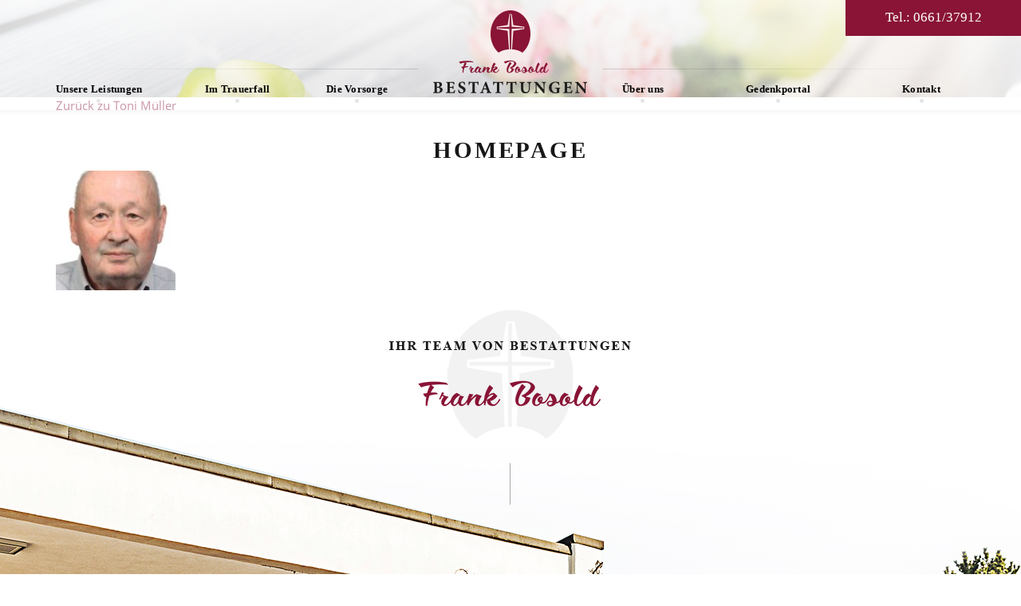

--- FILE ---
content_type: text/css
request_url: https://bestattungen-bosold.de/wp-content/themes/bosold_neu/assets/css/style.css?ver=1698069852
body_size: 5486
content:
/*
 * custom child theme styles
 */


@font-face { font-family: ''; src: url('font/font.ttc') format('truetype'); }



/* Allgemeine Definitionen
=========================================================== */

html {margin-top: 0px;}
body {height: 100%; width: 100%; background: #fff;}

.only-smartphone {display: none;}


/* -------------------- Paddings/Margins -------------------- */
.container {margin: 0 auto; padding-left: 0px !important; padding-right: 0px !important;}
.container-fluid {margin: 0 auto; padding-left: 0px !important; padding-right: 0px !important;}
.row {margin-left: 0px !important; margin-right: 0px !important;}
.col-xs-1, .col-sm-1, .col-md-1, .col-lg-1, .col-xs-2, .col-sm-2, .col-md-2, .col-lg-2, .col-xs-3, .col-sm-3, .col-md-3, 
.col-lg-3, .col-xs-4, .col-sm-4, .col-md-4, .col-lg-4, .col-xs-5, .col-sm-5, .col-md-5, .col-lg-5, .col-xs-6, .col-sm-6, 
.col-md-6, .col-lg-6, .col-xs-7, .col-sm-7, .col-md-7, .col-lg-7, .col-xs-8, .col-sm-8, .col-md-8, .col-lg-8, .col-xs-9, 
.col-sm-9, .col-md-9, .col-lg-9, .col-xs-10, .col-sm-10, .col-md-10, .col-lg-10, .col-xs-11, .col-sm-11, .col-md-11, 
.col-lg-11, .col-xs-12, .col-sm-12, .col-md-12, .col-lg-12 {padding-left: 0px !important; padding-right: 0px !important;}


/* -------------------- NAVBAR -------------------- */
.navbar-default {border: none !important; background: none !important;}
.navbar {border-radius: 0px !important;}
.navbar {min-height: 10px !important; border: none !important;}
.navbar-default .navbar-collapse, .navbar-default .navbar-form {border: none !important;}
.navbar-collapse {padding-right: 0px !important; padding-left: 0px !important; border-top: none !important; box-shadow: none !important;}
.nav > li > a {padding: 0px !important;}
.navbar-brand {display: none;}


/* -------------------- LIMAIN -------------------- */
.limain-navbar-fixed-top {padding-top: 0px;}
.limain-footer {float: left; width: 100%;}
.limain-search {float: left; width: 100%;}


/* ------------------------------- HEADER -------------------------------- */
.headbar {position: fixed; top: 0px; left: 0px; width: 100%; z-index: 800; background: url('images/navbar-bg-top.png') 0 0 repeat-x;}
.sticky {background: url('images/navbar-bg-scroll.png') 0 0 repeat-x !important;}

.header {float: left; width: 100%; position: relative;}
.logo {position: absolute; width: 100%; height: 100%; top: 0px; left: 0px; display: flex; justify-content: center; align-items: center; background: url('images/main-nav-line-left.png') left 86px no-repeat, url('images/main-nav-line-right.png') right 86px no-repeat;}
.logo a {float: left; position: relative; z-index: 600; text-indent: -9999px; outline: none; display: block; background: url('images/logo.png') 0 0 no-repeat;}
.sticky .logo a {background: url('images/logo-scroll.png') 0 0 no-repeat !important;}
.headernav {float: left; width: 100%; background: transparent; margin: 0px;}
.headernav ul {float: left; list-style: none; margin: 0px; padding: 0px; width: 100%;}
.headernav ul li {float: left;}
.headernav ul li a {float: left; font-family: 'Times', serif; color: #000; font-weight: bold; background: url('images/main-nav-dot.png') center 29px no-repeat;}
.headernav ul li a:hover {color: #891435; background-position: center bottom;}
.headernav ul .current-menu-item a {color: #891435; background-position: center bottom;}

.telephone {text-align: center; letter-spacing: 0.2em; font-weight: 300;background: url('images/telefonbutton-line-icon.png') center 15px no-repeat #891435; font-size: 20px; font-family: 'Times', serif; position: absolute; right: 0px; top: 0px; color: #fff;}
.telephone a {color: #fff; letter-spacing: 0.2em; font-weight: 300;}
.telephone a:hover {color: #eab5c4; cursor: pointer; text-decoration: none !important;}
.telephone:hover {color: #eab5c4; cursor: pointer; text-decoration: none !important;}

.revslider {float: left; width: 100%; position: relative;}
.revslider img {width: 100%; height: 100%;}
.nach-unten {position: absolute; width: 100%; z-index: 500; display: flex; justify-content: center;}
.nach-unten a {float: left; text-indent: -9999px; outline: none; display: block; background: url('images/scroll-down-button.png') 0 0 no-repeat;}


/* ------------------------------ CONTENT -------------------------------- */
.contentbereich {float: left; width: 100%;}
#content {float: left; width: 100%;}
.home #content {background: url('images/vertical-line.png') center bottom no-repeat;}
.contentbereich2 {float: left; width: 100%; background: url('images/vertical-line.png') center 25px no-repeat;}
#content2 {float: left; width: 100%;}
#content img, #content2 img {max-width: 100%; height: auto;}
.akkordion-bg {float: left; width: 100%; background: url('images/content-nav-menu-bg.jpg') center top no-repeat; }
.akkordion {float: left; width: 100%; position: relative;}
.akkordion-beitrag {position: absolute; top: 0px; left: 0px; width: 100%; overflow: hidden;}
.akkordion-titel {float: left; width: 100%; text-align: center; color: #171717; font-weight: bold; font-family: 'Times New Roman', serif; letter-spacing: 0.10em; text-transform: uppercase;}

.akkordionnav {float: left; width: 100%; background: #891435; margin: 0px;}
.akkordionnav ul {float: left; list-style: none; display: flex; justify-content: space-between; background: url('images/content-nav-menu-horizontal-line.png') center center repeat-x; margin: 0px; padding: 0px; width: 100%;}
.akkordionnav ul li {float: left;}
.akkordionnav ul li a {float: left; letter-spacing: 0.05em; font-family: 'Times', serif; color: #fff; background-color: #891435;}
.akkordionnav ul li a:hover {color: #fff; background: url('images/content-nav-menu-link-bg-hover.png') center center no-repeat #891435;}
.akkordionnav .active {font-weight: bold; text-decoration: none; background: url('images/content-nav-menu-link-bg-hover.png') center center no-repeat #891435;}

.akkordion-element {position: relative; display: table; width: 100%;}
.akkordion-element > div {display: table-cell;vertical-align: middle; }
.akkordion-element .enumeration { font-family: 'Times News Roman'; color: #891435; font-weight: bold; font-size: 20px; letter-spacing: 0.13em; width: 71px; max-width: 71px;} 
.akkordion-element .teaser h3,
.akkordion-element .teaser h3 a {text-align: left; font-family: 'Times News Roman'; color: #171717; font-weight: 400; font-size: 25px; letter-spacing: 0.13em; text-transform: none;}
.akkordion-element .teaser p {font-family: 'Open Sans'; color: #505050; font-weight: 400; font-size: 15px; }
.akkordion-element .icon { width: 93px; max-width: 93px;}
.akkordion-element .icon a {display: inline-block; width: 38px; height: 38px; text-indent: -9999px; background: url("images/content-nav-menu-arrow.png") no-repeat center center;}
.akkordion .vertical-line {content: " "; display: block; width: 1px; height: 62px; background: #a0a0a0; margin-left: 1em; }

.akkordion-overlay {float: left; width: 100%;overflow: auto; position: absolute; right: -17px; height: 500px;}
.beitrag-164 .akkordion-overlay {display: block;}

.category-item {padding-bottom: 20px; margin-bottom: 20px; border-bottom: 1px solid #a2a2a0; }
.category-item:last-child{padding: 0; border:0; margin: 0;}

.twenty-wrapper {position: relative; width: 100%;}
.twenty-overlay {cursor: pointer; position: absolute; top: 0px; bottom: 0px; left: 0px; right: 0px; z-index: 500; background: #891435; color: #fff; text-align: center;}
.twenty-overlay:hover {background: #780324;}



/* ------------------------------ GEDENKPORTAL -------------------------------- */
#bereavement-search {
    margin: 0 12px 20px;
}

#bereavement-search input[type=text] {
    width: 100%;
    text-align: center;
    border: 0;
    border-bottom: 4px solid #f2f2f2;
    font-size: 18px;
    display: block;
    padding: 12px 0;
    font-style: italic;
    color: rgb(166,166,166);
}

#bereavement-search input[type=submit] {
    position: absolute;
    right: 15px;
    top: -4px;
    text-indent: -200vw;
    border: 0;
    background: url(https://www.bestattungen-bosold.de/wp-content/uploads/2020/09/suche-button.png) no-repeat center center;
    width: 44px;
    height: 44px;
    border-radius: 10px;
}

.bereavement-archive .item a { display: flex; flex-direction: column; }
.bereavement-archive .image-box {margin: 0 auto; width: 356px; height: 350px; overflow: hidden; position: relative;}
.bereavement-archive .image-box img {width: 100%; height: auto; }
.bereavement-archive .image-box .overlay { position: absolute; top: 0; left: 0; width: 100%; height: 100%; }
.bereavement-archive .item:hover .image-box .overlay {background: url("images/gedenkportal-uebersicht-img-hover-overlay.png");}
.bereavement-archive .item .icon {background: url("images/gedenkportal-uebersicht.png") no-repeat center top; width: 82px; height: 82px; display: block; margin: -41px auto 0px; position:relative;}
.bereavement-archive .item:hover .icon {background-position: center bottom; }

.bereavement-pagination {text-align:right;}
.bereavement-pagination h2 {display: none;}
.bereavement-pagination .last_page {display: inline-block; margin: 20px 0; }
.bereavement-pagination .last_page a span {margin: 0 auto; display: block; width: 10px; height: 9px; text-indent: -9999px; background: url("images/gedenkportal-uebersicht-skip-to-end.png") no-repeat center top; display: inline-block; vertical-align: middle; margin-top: -4px;}
.bereavement-pagination span.page-numbers,
.bereavement-pagination .last_page a,
.bereavement-pagination a.page-numbers {height: 33px; width: 33px; display: inline-block; border: 1px solid #c48a9b; font-family: 'Times New Roman';
		font-weight: Bold; font-size: 15px; color: #c6899b; text-align: center; line-height: 31px;}
.bereavement-pagination span.page-numbers,
.bereavement-pagination .last_page a:hover,
.bereavement-pagination a.page-numbers:hover {border: 1px #8a1738 solid; background: #8a1738; color: #fff;}
.bereavement-pagination a.prev,
.bereavement-pagination a.next {display: none;}
.bereavement-pagination .last_page a:hover span {background-position: center bottom;}
/* {text-indent: -9999px; background: url("images/gedenkportal-uebersicht-skip-to-end.png") no-repeat center top;} */

.bereavement {margin-bottom: 50px;}
.bereavement-archive .h1-small span,
.bereavement .h1-small span {background: url("images/gedenkportal-uebersicht-kreuz-symbol.png") no-repeat left center; padding-left: 20px;}
.bereavement .profil-image {position: relative;}
.bereavement .profil-image img {max-width: 100%; height: auto;}
.bereavement .profil-image .icon {background: url("images/gedenkportal-wasserzeigen-profil.png") no-repeat center center; position: absolute; width:40px; height: 41px; top: 11px; left: 10px;}

.funeral-data { color: #393939; font-family: 'Open Sans'; font-size: 16px; margin: 40px 20px; /*padding-left: 60px;*/}
.funeral-data .dividing-line {display: inline-block; margin: 0 30px; width: 2px; height: 2em; background: url("images/vertical-line.png"); vertical-align: bottom;}
.friedhof .icon {display: inline-block; width: 15px; height: 23px; background: url("images/standort-friedhof.jpg") no-repeat center center;}
.beerdigung .icon {display: inline-block; width: 17px; height: 17px; background: url("images/kalender.jpg") no-repeat left center; }
.uhrzeit .icon {display: inline-block; width: 17px; height: 17px; background: url("images/uhrzeit.jpg") no-repeat left center; }

ul.nav-pills {width: 100%; display: table; box-sizing: border-box;}
ul.nav-pills li {display: table-cell; width: auto; text-align: center; float:none;}

ul.nav-pills li a {min-height: 80px; display: block; border-bottom: 3px solid #891435; font-size: 20px; line-height: 80px; color: #891435; margin-right: 20px; border-radius: 0;}
ul.nav-pills li a span {position: relative; bottom: 0; right: -50px;}
ul.nav-pills li:last-child a {margin-right: 0;}
ul.nav-pills li.active a,
ul.nav-pills li.active a:focus,
ul.nav-pills li a:hover {color: #fff; background: #891435; border: none;}

ul.nav-pills li.active a:hover {background: none; color: #891435; border-bottom: 3px solid #891435; }

ul.nav-pills li.active a:hover .candle-icon,
ul.nav-pills li a .candle-icon {background: url("images/button-icon_gedenkkerze.png") no-repeat top center; display: inline-block; vertical-align: bottom; width: 19px; height: 39px;}
ul.nav-pills li.active a .candle-icon,
ul.nav-pills li a:hover .candle-icon {background-position: bottom center;}
ul.nav-pills li.active a:hover .condolence-icon,
ul.nav-pills li a .condolence-icon {background: url("images/button-icon_kondolenzen.png") no-repeat top center; display: inline-block; vertical-align: bottom; width: 36px; height: 32px;}
ul.nav-pills li.active a .condolence-icon,
ul.nav-pills li a:hover .condolence-icon {background-position: bottom center;}
ul.nav-pills li.active a:hover .thanks-icon,
ul.nav-pills li a .thanks-icon {background: url("images/button-icon_danksagung.png") no-repeat top center; display: inline-block; vertical-align: bottom; width: 53px; height: 30px;}
ul.nav-pills li.active a .thanks-icon,
ul.nav-pills li a:hover .thanks-icon {background-position: bottom center;}


.bereavement-tabs h2 {font-weight: bold; font-size: 26px; color: #171717; letter-spacing: 0.13em;}

.light-candle {text-align: right; }
.light-candle a {text-align: right; background: #891435; color: #fff; padding: 10px 20px;}
.light-candle a:hover {color: #891435; background: none;}
.light-candle a .icon {background: url("images/gedenkkerze-anzuenden-icon.png") no-repeat top center; display: inline-block; width: 19px; height: 16px; margin-left: 10px;}
.light-candle a:hover .icon {background-position: bottom center;}

.candle {text-align: center; background: url("images/gedenkkerze-bg.png") repeat-x; max-width: 358px; height: 195px; display: block; padding-top: 40px;}
.candle .candle-image {background: url("images/candle.gif") no-repeat; height: 69px; width: 69px; display: block; margin: 0 auto;}
.candle .candle-name {display: block; font-weight: bold; font-size: 20px; color: #171717;}
.candle .candle-date {display: block; font-weight: bold; font-size: 16px; color: #891435;}

.candle-form h3 {text-align: center;}
.candle-form form {display: table; width: 100%;}
.candle-form .form-input { padding-right: 20px;}
.candle-form .form-input input {border: 1px solid #000; background: transparent; padding: 5px; line-height: 44px; font-size: 18px; width: 100%;} 
.candle-form .form-input input[name=author] { background: url("images/formular-name-icon.png") no-repeat 15px center; padding-left: 40px;}
.candle-form .form-input input[name=email] { background: url("images/formular-mail-icon.png") no-repeat 15px center; padding-left: 40px;}
.candle-form .form-input textarea { background: url("images/formular-nachricht-icon.png") no-repeat 15px 1em; padding-left: 40px; border: 1px solid #000; line-height: 44px; font-size: 18px; width: 100%;}
.candle-form p { display: table-cell;}
.candle-form p.comment-form-comment { display: table-row;}
.candle-form input[type=submit] {background: #891435 url("images/gedenkkerze-send-button-img.jpg") no-repeat right center; height: 56px; width: 163px; font-weight: 600; font-size: 18px; color: #fff; border: 0;}

.write-condolence {text-align: right; }
.write-condolence a {text-align: right; background: #891435; color: #fff; padding: 10px 20px;}
.write-condolence a:hover {color: #891435; background: none;}
.write-condolence a .icon {background: url("images/schreiben-icon.png") no-repeat top center; display: inline-block; width: 20px; height: 20px; margin-left: 10px;}
.write-condolence a:hover .icon {background-position: bottom center;}

.condolenze_author {letter-spacing: 0.13em; font-family: "Times New Roman"; font-weight: bold; font-size: 20px; color: #171717}
.condolenze_text {font-family: "Open sans"; line-height:35px; color: #2d2d2d; }
.condolenze {border-bottom: 1px dashed #eee;}
.condolenze:last-child {border:0;}

.condolence-form h3 {text-align: center;}
.condolence-form .form-input {display: table; width: 100%;}
.condolence-form .form-input p.comment-form-author { padding-right: 20px;}
.condolence-form .form-input input {border: 1px solid #000; background: transparent; padding: 5px; line-height: 44px; font-size: 18px; width: 100%;} 
.condolence-form .form-input input[name=author] { background: url("images/formular-name-icon.png") no-repeat 15px center; padding-left: 40px;}
.condolence-form .form-input input[name=email] { background: url("images/formular-mail-icon.png") no-repeat 15px center; padding-left: 40px;}
.condolence-form .form-input p { display: table-cell; }
.condolence-form .comment-form-comment { display: block; margin: 20px 0;}
.condolence-form .comment-form-comment textarea { background: url("images/formular-nachricht-icon.png") no-repeat 15px 1em; padding-left: 40px; border: 1px solid #000; line-height: 44px; font-size: 18px; width: 100%;}
.condolence-form .form-submit {text-align: right;}
.condolence-form input[type=submit] {background: #891435 url("images/schreiben-send-button-img.jpg") no-repeat right center; height: 56px; width: 163px; font-weight: 600; font-size: 18px; color: #fff; border: 0;}
.write-thanks {text-align: right; }
.write-thanks a {text-align: right; background: #891435; color: #fff; padding: 10px 20px;}
.write-thanks a:hover {color: #891435; background: none;}
.write-thanks a .icon {background: url("images/schreiben-icon.png") no-repeat top center; display: inline-block; width: 20px; height: 20px; margin-left: 10px;}
.write-thanks a:hover .icon {background-position: bottom center;}

.thanks_author {letter-spacing: 0.13em; font-family: "Times New Roman"; font-weight: bold; font-size: 20px; color: #171717}
.thanks_text {font-family: "Open sans"; line-height:35px; color: #2d2d2d; }
.thanks {border-bottom: 1px dashed #eee;}
.thanks:last-child {border:0;}

.thanks-form h3 {text-align: center;}
.thanks-form .form-input {display: table; width: 100%;}
.thanks-form .form-input p.comment-form-author { padding-right: 20px;}
.thanks-form .form-input input {border: 1px solid #000; background: transparent; padding: 5px; line-height: 44px; font-size: 18px; width: 100%;} 
.thanks-form .form-input input[name=author] { background: url("images/formular-name-icon.png") no-repeat 15px center; padding-left: 40px;}
.thanks-form .form-input input[name=email] { background: url("images/formular-mail-icon.png") no-repeat 15px center; padding-left: 40px;}
.thanks-form .form-input p { display: table-cell; }
.thanks-form .comment-form-comment { display: block; margin: 20px 0;}
.thanks-form .comment-form-comment textarea { background: url("images/formular-nachricht-icon.png") no-repeat 15px 1em; padding-left: 40px; border: 1px solid #000; line-height: 44px; font-size: 18px; width: 100%;}
.thanks-form .form-submit {text-align: right;}
.thanks-form input[type=submit] {background: #891435 url("images/schreiben-send-button-img.jpg") no-repeat right center; height: 56px; width: 163px; font-weight: 600; font-size: 18px; color: #fff; border: 0;}




/* ------------------------------- FOOTER -------------------------------- */
.footer-bg {float: left; width: 100%; background: url('images/footer-bg-2.jpg') center top no-repeat; background-size: cover !important;}
.footer {float: left; width: 100%; position: relative;}
.nach-oben {float: left; width: 100%; display: flex; justify-content: center;}
.nach-oben a {float: left; text-indent: -9999px; outline: none; display: block; background: url('images/nach-oben-button.png') 0 0 no-repeat;}
.footernav {float: left; width: 100%; background: transparent; margin: 0px;}
.footernav ul {float: left; list-style: none; margin: 0px; padding: 0px; width: 100%; display: flex; justify-content: center;}
.footernav ul li {float: left;}
.footernav ul li a {float: left; font-family: 'Times', serif; font-weight: bold; color: #020100; letter-spacing: 0.05em; text-transform: uppercase;}
.footernav ul li a:hover {color: #891435; text-decoration: none;}
.team-finish {display: none !important; position: absolute; text-indent: -9999px; outline: none; top: 0px; height: 223px; width: 100%; background: url('images/content-finish.png') center top no-repeat, url('images/vertical-line.png') center bottom no-repeat;}

.footerbar {float: left; width: 100%;}

.page-id-16 .spalte1 {float: left; display: flex; justify-content: space-between; width: 100%;}
.page-id-16 .spalte1 label {float: left; width: 48.5% !important; margin-bottom: 25px;}
.page-id-16 .spalte {float: left; display: flex; justify-content: space-between; width: 100%;}
.page-id-16 .spalte label {float: left; width: 100%; margin-bottom: 25px;}
.page-id-16 input {width: 100%;  border: 1px solid #a6a6a6 !important; background: #fff; padding: 12px 18px 12px 40px;}
.page-id-16 textarea {width: 100%;  border: 1px solid #a6a6a6 !important; background: #fff; padding: 12px 18px 12px 40px;}
.page-id-16 .your-name input {background: transparent url("images/footer-kontaktform-name.png") no-repeat scroll 14px center; }
.page-id-16 .your-subject input {background: transparent url("images/footer-kontaktform-betreff.png") no-repeat scroll 14px center; }
.page-id-16 .your-email input {background: transparent url("images/footer-kontaktform-mail.png") no-repeat scroll 14px center; }
.page-id-16 .your-tele input {background: transparent url("images/footer-kontaktform-tele.png") no-repeat scroll 14px center; }
.page-id-16 .your-message textarea {background: transparent url("images/footer-kontaktform-nachricht.png") no-repeat scroll 14px 22px; height: 220px;}
.page-id-16 input[type=submit] {background-color: #891435; color: #fff; border: 0; border: 1px solid #891435;}
.page-id-16 .wpcf7-form-control {color: #737373; font-weight: 400; width: 100%; box-shadow: none;}

@media (min-width: 1580px) {
	.telephone {bottom: 17px; height: auto; padding: 55px 18px; letter-spacing: 0.1em; font-weight: 300;}
	.sticky .telephone {padding: 13px 18px !important; bottom: 25px; background-image: none !important;}
}

@media (min-width: 1161px) and (max-width: 1579px) {
	.telephone {height: 45px; padding: 10px 18px; font-size: 17px; background-image: none !important;}
	.sticky .telephone {height: auto !important; font-size: 16px; top: 55px; padding: 8px 10px 6px 10px !important; background-image: none !important;}
}

/* -------------------------- DESKTOP-ANSICHT ----------------------------- */
@media (min-width: 1161px) {
.container {width: 1140px !important;}
.headbar {height: 155px; padding-bottom: 17px;}
.telephone {min-width: 220px;}
.logo a {width: 194px; height: 104px;}
.headernav {padding-top: 95px;}
.headernav ul li:first-child {width: 145px; margin: 0 42px 0 0;}
.headernav ul li:nth-child(2) {width: 110px; margin: 0 42px 0 0;}
.headernav ul li:nth-child(3) {width: 105px; margin: 0 130px 0 0;}
.headernav ul li:nth-child(4) {width: 75px; margin: 0 80px 0 136px;}
.headernav ul li:nth-child(5) {width: 110px; margin: 0 86px 0 0;}
.headernav ul li:nth-child(6) {width: 65px;}
.headernav ul li a {letter-spacing: 0.02em; font-size: 13px; padding: 8px 0 8px 0;}
.nach-unten {bottom: -37px; height: 74px;}
.nach-unten a {height: 74px; width: 74px;}

.sticky {height: 79px !important;}
.sticky .headernav {padding-top: 0px !important;}
.sticky .header {padding-top: 9px;}
.sticky .logo {height: 55px;}
.sticky .logo a {width: 36px; height: 37px;}

.contentbereich {padding: 50px 0 40px 0;}
.home .contentbereich {padding: 80px 0 25px 0;}
.contentbereich2 {padding: 100px 0 70px 0;}
.home #content {padding-bottom: 80px;}
.akkordion {padding-top: 552px;}
.akkordion-beitrag {padding: 50px 0; height: 552px;}
.akkordion-titel {font-size: 26px; margin: 10px 0 30px 0;}
.akkordionnav {padding: 10px 60px;}
.akkordionnav ul li a {font-size: 16px; padding: 25px 20px;}
.akkordion-overlay {padding-bottom: 40px;}

.footer-bg {height: 901px;}
.footer {padding-top: 820px;}
.nach-oben {height: 74px;}
.nach-oben a {height: 74px; width: 74px;}
.footerbar {padding: 18px 0;}
.footernav ul li a {font-size: 18px; padding: 12px 8px 12px 8px;}

.twenty-wrapper {margin-bottom: 20px;}
.twenty-overlay {padding: 190px 20px 20px 20px; font-size: 18px;}
}

/* --------------------------- TABLET-ANSICHT ------------------------------- */
@media (min-width: 768px) and (max-width: 1160px){
.container {width: 750px !important;}
.headbar {background-position: center bottom !important;}
.header {height: 155px; padding-bottom: 17px;}
.logo {height: 86px; background: transparent !important; border-bottom: 1px solid #eee;}
.logo a {width: 129px; height: 70px; background-size: cover !important;}
.headernav {padding-top: 88px;}
.headernav ul li {padding: 0 10px;}
.headernav ul li:first-child {padding: 0 10px 0 0;}
.headernav ul li:last-child {padding: 0 0 0 10px;}
.headernav ul li a {letter-spacing: 0.04em; font-size: 14px; padding: 7px 0 7px 0;}
.telephone {height: 43px; padding: 10px !important; background-image: none !important; font-size: 16px;}
.sticky .telephone {height: auto !important; font-size: 16px; top: 55px; padding: 8px 10px 6px 10px !important; background-image: none !important;}
.telephone {letter-spacing: 0.02em;}
.sticky {height: 79px !important;}
.sticky .headernav {padding: 0px 0 0 55px !important;}
.sticky .headernav ul li {padding: 0 8px;}
.sticky .headernav ul li:first-child {padding: 0 8px 0 0;}
.sticky .headernav ul li:last-child {padding: 0 0 0 8px;}
.sticky .headernav ul li a{font-size:13px;}
.sticky .header {padding-top: 9px;}
.sticky .logo {height: 55px; justify-content: flex-start !important;}
.sticky .logo a {width: 36px; height: 37px;}
.nach-unten {bottom: -30px; height: 65px;}
.nach-unten a {height: 65px; width: 65px; background-size: cover !important;}

.contentbereich {padding: 50px 0 40px 0;}
.home .contentbereich {padding: 80px 0 25px 0;}
.contentbereich2 {padding: 92px 0 70px 0;}
.home #content {padding-bottom: 50px;}
.akkordion {padding-top: 552px;}
.akkordion-beitrag {padding: 50px 0; height: 552px;}
.akkordion-titel {font-size: 22px; margin: 10px 0 30px 0;}
.akkordionnav {padding: 10px 60px;}
.akkordionnav ul li a {font-size: 16px; padding: 22px 15px;}
.akkordion-overlay {padding-bottom: 40px;}
.footer-bg {height: 650px;}
.footer {padding-top: 584px;}
.nach-oben {height: 65px;}
.nach-oben a {height: 65px; width: 65px; background-size: cover !important;}
.footerbar {padding: 18px 0;}
.footernav ul li a {font-size: 16px; padding: 12px 8px 12px 8px;}

.twenty-wrapper {margin-bottom: 20px;}
.twenty-overlay {padding: 124px 20px 20px 20px; font-size: 17px;}
}

/*  ------------------------ SMARTPHONE-ANSICHT ---------------------------  */
@media (max-width: 767px) {
.container {width: 100% !important;}
.headbar {background: #fff;}
.header {height: auto; padding: 17px 0;}
.logo {height: 80px; background: transparent !important; border-bottom: 1px solid #eee;}
.logo a {width: 129px; height: 70px; background-size: cover !important;}
.headernav {padding-top: 62px; padding-bottom: 6px;}
.headernav ul {position: relative; z-index: 900; background: #fff;}
.headernav ul li {width: 100%;}
.headernav ul li a {letter-spacing: 0.04em; width: 100%; font-size: 15px; padding: 7px 16px; background: #fff !important;}
.headernav ul li a:hover {background: #891435 !important; color: #fff !important;}
.telephone {height: 32px; z-index: 300; bottom: 0px !important; top: 118px; text-align: center; width: 100%; padding: 6px !important; background-image: none !important; font-size: 16px; letter-spacing: 0.03em;}

.sticky .telephone {height: auto !important; font-size: 16px; top: 42px; padding: 4px 10px 6px 10px !important; background-image: none !important;}
.sticky {height: 70px !important;}
.sticky .headernav {padding-top: 0px;}
.sticky .header {padding-top: 3px;}
.sticky .logo {height: 45px; padding-right: 8px; justify-content: flex-end !important;}
.sticky .logo a {width: 31px; height: 32px; background-size: cover !important;}
.nach-unten {bottom: -28px; height: 55px;}
.nach-unten a {height: 55px; width: 55px; background-size: cover !important;}

.revslider {display: none;}
.contentbereich {padding: 160px 20px 30px 20px;}
.home .contentbereich {padding: 160px 20px 25px 20px;}
.contentbereich2 {padding: 92px 20px 70px 20px;}
.home #content {padding-bottom: 50px;}
.akkordion {padding-top: 500px;}
.akkordion-overlay {padding: 10px 0 240px 0; position: relative !important; width: 100%; float: left;}
.akkordion {padding-top: 300px;}
.akkordion-beitrag {padding: 20px 0; height: 300px;}
.akkordion-titel {font-size: 22px; margin: 10px 0 30px 0;}

.akkordionnav {padding: 0px 0px;}
.akkordionnav ul {display: block;}
.akkordionnav ul li {width: 100%; border-bottom: 1px solid #fff;}
.akkordionnav ul li a {width: 100%; text-align: center; font-size: 16px; padding: 10px 20px;}

.footer-bg {height: 195px; background: url('images/footer-bg.jpg') center top no-repeat !important; background-size: cover !important;}
.footer {padding-top: 162px;}
.nach-oben {height: 55px;}
.nach-oben a {height: 55px; width: 55px; background-size: cover !important;}
.footerbar {padding: 28px 15px 12px 15px;}
.footernav ul li a {font-size: 13px; text-transform: none !important; padding: 12px 8px 12px 8px;}

.team-finish {display: block !important; position: relative !important; float: left; text-indent: -9999px; outline: none; top: 0px; height: 223px; width: 100%; background: url('images/content-finish.png') center top no-repeat, url('images/vertical-line.png') center bottom no-repeat;}

.navbar-brand {float: left; display: block !important; height: 22px !important; padding: 1px 0 0px 0px !important; width: 100%; font-weight: 600; color: #000 !important; font-family: 'Times', serif;}
.navbar-default .navbar-toggle {z-index: 700; height: auto; color: #000; border: none !important; width: 100%; margin: 0px !important; float: right; padding: 10px 12px 10px 12px;}
.navbar-toggle .icon-bar {width: 34px; height: 4px; border-radius: 4px; background: #000 !important;}
.navbar-default .navbar-toggle:hover, .navbar-default .navbar-toggle:focus {background: transparent;}
.navbar-default .navbar-toggle:active {background: transparent;}

.only-smartphone {display: block;}

.bereavement-archive .image-box {width: 100%;}
.bereavement .profil-image img {max-width: 100%; height: auto;}
.bereavement-tabs .nav-pills {float: left; width: 100%;} 
.bereavement-tabs .nav-pills li {float: left !important; width: 100% !important; border: none !important; margin: 1px 0px !important;} 
.bereavement-tabs .nav-pills li a {float: left !important; width: 100% !important;} 
.bereavement .tab-pane {float: left; width: 100%; padding: 20px 0 !important;}
.light-candle {width: 100%; padding: 10px 0;}
.candle-form form {display: block !important; width: 100%;}
.candle-form .form-input {float: left; width: 100%; padding-right: 0px !important;}

.akkordion-element .icon {width: 50px; padding: 0 5px!important;}
.akkordion-element .enumeration {width: 50px;}
.akkordion-element .teaser h3 {font-size: 22px !important;}
.akkordion-element .teaser p {font-size: 14px;}

.twenty-wrapper {margin-bottom: 20px;}
.twenty-overlay {padding: 10px 10px 10px 10px; display: flex; justify-content: center; flex-wrap: wrap; align-items: center; font-size: 15px; line-height: 22px;}
}







/*Font Definitionen
============================================================== */
body {color: #2d2d2d; font-size: 15px; font-family: 'Open Sans', sans-serif; font-weight: 400;}

h1, h1 a {color: #171717; font-weight: bold; font-family: 'Times New Roman', serif; letter-spacing: 0.10em; text-transform: uppercase; width: 100%; float: left; text-align: center;}
.h1-small {color: #891435; font-weight: bold !important; margin: 2px 0 30px 0; font-family: 'Times New Roman', serif; letter-spacing: 0.15em; width: 100%; float: left; text-align: center; font-weight: bold;}
h2, h2 a {color: #171717; font-weight: bold; font-family: 'Times New Roman', serif; text-transform: uppercase; width: 100%; float: left; text-align: center;}
h3, h3 a {color: #171717; font-weight: bold; font-family: 'Times New Roman', serif; text-transform: uppercase; font-size: 22px; letter-spacing: 0.13em;}
h4, h4 a {color: #171717; font-weight: 400; font-family: 'Times New Roman', serif; font-size: 20px;}
h5, h5 a {color: #171717; font-weight: 400; font-family: 'Times New Roman', serif; font-size: 20px;}
h6, h6 a {color: #171717; font-weight: 400; font-family: 'Times New Roman', serif; font-size: 20px;}

.category #content h2, .category #content h2 a {text-align: left !important;}

/* --------------------------- DESKTOP-ANSICHT ---------------------------- */
@media (min-width: 1161px) {
body {font-size: 15px;}
h1, h1 a {font-size: 29px;}
h2, h2 a {font-size: 16px;}
.h1-small {font-size: 16px;}
#content {line-height: 35px; letter-spacing: 0.0em;}
#content2 {line-height: 35px; letter-spacing: 0.0em;}
}

/* ---------------------------- TABLET-ANSICHT ------------------------------ */
@media (min-width: 768px) and (max-width: 1160px){
body {font-size: 14px;}
h1, h1 a {font-size: 24px;}
h2, h2 a {font-size: 16px;}
.h1-small {font-size: 15px;}
#content {line-height: 31px; letter-spacing: 0.0em;}
#content2 {line-height: 31px; letter-spacing: 0.0em;}
}

/*  -------------------------- SMARTPHONE-ANSICHT --------------------------  */
@media (max-width: 767px) {
body {font-size: 14px;}
h1, h1 a {font-size: 22px;}
h2, h2 a {font-size: 16px;}
.h1-small {font-size: 16px;}
#content {line-height: 28px; letter-spacing: 0.0em;}
#content2 {line-height: 28px; letter-spacing: 0.0em;}
}

p {margin: 0 0 10px 0;}
a {color: #891435; text-decoration: none;}
a:hover {color: #a32b4d; text-decoration: none;}

#content a {color: #891435; text-decoration: none;}
#content a:hover {color: #a32b4d; text-decoration: underline;}	


/*Contact Form Fix*/
.wpcf7-form-control-wrap {
	position: static;
}